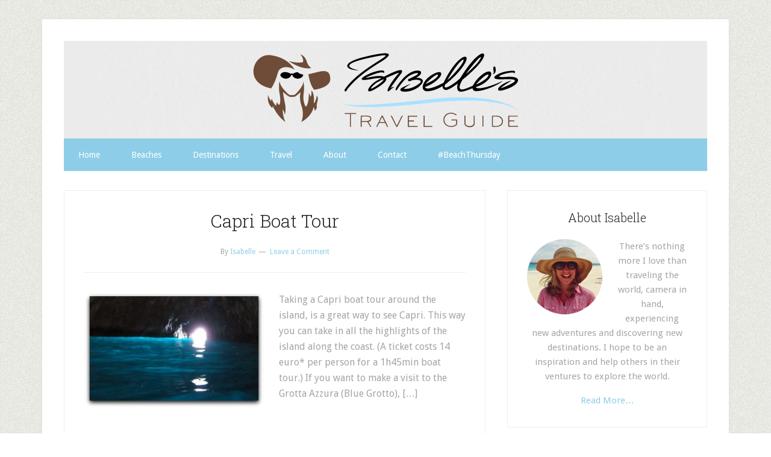

--- FILE ---
content_type: text/html; charset=UTF-8
request_url: https://www.isabellestravelguide.com/tag/grotta-azzurra
body_size: 8702
content:
<!DOCTYPE html>
<html lang="en-US">
<head >
<meta charset="UTF-8" />
<meta name="viewport" content="width=device-width, initial-scale=1" />
<meta name='robots' content='index, follow, max-image-preview:large, max-snippet:-1, max-video-preview:-1' />
	<style>img:is([sizes="auto" i], [sizes^="auto," i]) { contain-intrinsic-size: 3000px 1500px }</style>
	
	<!-- This site is optimized with the Yoast SEO plugin v26.8 - https://yoast.com/product/yoast-seo-wordpress/ -->
	<title>Archives - Isabelles Travel Guide</title>
	<link rel="canonical" href="https://www.isabellestravelguide.com/tag/grotta-azzurra" />
	<meta property="og:locale" content="en_US" />
	<meta property="og:type" content="article" />
	<meta property="og:title" content="Archives - Isabelles Travel Guide" />
	<meta property="og:url" content="https://www.isabellestravelguide.com/tag/grotta-azzurra" />
	<meta property="og:site_name" content="Isabelles Travel Guide" />
	<meta name="twitter:card" content="summary_large_image" />
	<meta name="twitter:site" content="@isabellestravel" />
	<script type="application/ld+json" class="yoast-schema-graph">{"@context":"https://schema.org","@graph":[{"@type":"CollectionPage","@id":"https://www.isabellestravelguide.com/tag/grotta-azzurra","url":"https://www.isabellestravelguide.com/tag/grotta-azzurra","name":"Archives - Isabelles Travel Guide","isPartOf":{"@id":"https://www.isabellestravelguide.com/#website"},"primaryImageOfPage":{"@id":"https://www.isabellestravelguide.com/tag/grotta-azzurra#primaryimage"},"image":{"@id":"https://www.isabellestravelguide.com/tag/grotta-azzurra#primaryimage"},"thumbnailUrl":"https://www.isabellestravelguide.com/wp-content/uploads/2013/11/blue_grotto_capri_3.jpg","breadcrumb":{"@id":"https://www.isabellestravelguide.com/tag/grotta-azzurra#breadcrumb"},"inLanguage":"en-US"},{"@type":"ImageObject","inLanguage":"en-US","@id":"https://www.isabellestravelguide.com/tag/grotta-azzurra#primaryimage","url":"https://www.isabellestravelguide.com/wp-content/uploads/2013/11/blue_grotto_capri_3.jpg","contentUrl":"https://www.isabellestravelguide.com/wp-content/uploads/2013/11/blue_grotto_capri_3.jpg","width":428,"height":276},{"@type":"BreadcrumbList","@id":"https://www.isabellestravelguide.com/tag/grotta-azzurra#breadcrumb","itemListElement":[{"@type":"ListItem","position":1,"name":"Home","item":"https://www.isabellestravelguide.com/"},{"@type":"ListItem","position":2,"name":"grotta azzurra"}]},{"@type":"WebSite","@id":"https://www.isabellestravelguide.com/#website","url":"https://www.isabellestravelguide.com/","name":"Isabelles Travel Guide","description":"","potentialAction":[{"@type":"SearchAction","target":{"@type":"EntryPoint","urlTemplate":"https://www.isabellestravelguide.com/?s={search_term_string}"},"query-input":{"@type":"PropertyValueSpecification","valueRequired":true,"valueName":"search_term_string"}}],"inLanguage":"en-US"}]}</script>
	<!-- / Yoast SEO plugin. -->


<link rel='dns-prefetch' href='//stats.wp.com' />
<link rel='dns-prefetch' href='//fonts.googleapis.com' />
<link rel='dns-prefetch' href='//v0.wordpress.com' />
<link rel="alternate" type="application/rss+xml" title="Isabelles Travel Guide &raquo; Feed" href="https://feeds.feedburner.com/IsabellesTravelGuide" />
<link rel="alternate" type="application/rss+xml" title="Isabelles Travel Guide &raquo; Comments Feed" href="https://www.isabellestravelguide.com/comments/feed" />
<script type="08d18e723a10ce2dccd58841-text/javascript" id="wpp-js" src="https://www.isabellestravelguide.com/wp-content/plugins/wordpress-popular-posts/assets/js/wpp.min.js?ver=7.3.6" data-sampling="0" data-sampling-rate="100" data-api-url="https://www.isabellestravelguide.com/wp-json/wordpress-popular-posts" data-post-id="0" data-token="1a02031247" data-lang="0" data-debug="0"></script>
<link rel="alternate" type="application/rss+xml" title="Isabelles Travel Guide &raquo; grotta azzurra Tag Feed" href="https://www.isabellestravelguide.com/tag/grotta-azzurra/feed" />
<script type="08d18e723a10ce2dccd58841-text/javascript">
/* <![CDATA[ */
window._wpemojiSettings = {"baseUrl":"https:\/\/s.w.org\/images\/core\/emoji\/16.0.1\/72x72\/","ext":".png","svgUrl":"https:\/\/s.w.org\/images\/core\/emoji\/16.0.1\/svg\/","svgExt":".svg","source":{"concatemoji":"https:\/\/www.isabellestravelguide.com\/wp-includes\/js\/wp-emoji-release.min.js?ver=6.8.3"}};
/*! This file is auto-generated */
!function(s,n){var o,i,e;function c(e){try{var t={supportTests:e,timestamp:(new Date).valueOf()};sessionStorage.setItem(o,JSON.stringify(t))}catch(e){}}function p(e,t,n){e.clearRect(0,0,e.canvas.width,e.canvas.height),e.fillText(t,0,0);var t=new Uint32Array(e.getImageData(0,0,e.canvas.width,e.canvas.height).data),a=(e.clearRect(0,0,e.canvas.width,e.canvas.height),e.fillText(n,0,0),new Uint32Array(e.getImageData(0,0,e.canvas.width,e.canvas.height).data));return t.every(function(e,t){return e===a[t]})}function u(e,t){e.clearRect(0,0,e.canvas.width,e.canvas.height),e.fillText(t,0,0);for(var n=e.getImageData(16,16,1,1),a=0;a<n.data.length;a++)if(0!==n.data[a])return!1;return!0}function f(e,t,n,a){switch(t){case"flag":return n(e,"\ud83c\udff3\ufe0f\u200d\u26a7\ufe0f","\ud83c\udff3\ufe0f\u200b\u26a7\ufe0f")?!1:!n(e,"\ud83c\udde8\ud83c\uddf6","\ud83c\udde8\u200b\ud83c\uddf6")&&!n(e,"\ud83c\udff4\udb40\udc67\udb40\udc62\udb40\udc65\udb40\udc6e\udb40\udc67\udb40\udc7f","\ud83c\udff4\u200b\udb40\udc67\u200b\udb40\udc62\u200b\udb40\udc65\u200b\udb40\udc6e\u200b\udb40\udc67\u200b\udb40\udc7f");case"emoji":return!a(e,"\ud83e\udedf")}return!1}function g(e,t,n,a){var r="undefined"!=typeof WorkerGlobalScope&&self instanceof WorkerGlobalScope?new OffscreenCanvas(300,150):s.createElement("canvas"),o=r.getContext("2d",{willReadFrequently:!0}),i=(o.textBaseline="top",o.font="600 32px Arial",{});return e.forEach(function(e){i[e]=t(o,e,n,a)}),i}function t(e){var t=s.createElement("script");t.src=e,t.defer=!0,s.head.appendChild(t)}"undefined"!=typeof Promise&&(o="wpEmojiSettingsSupports",i=["flag","emoji"],n.supports={everything:!0,everythingExceptFlag:!0},e=new Promise(function(e){s.addEventListener("DOMContentLoaded",e,{once:!0})}),new Promise(function(t){var n=function(){try{var e=JSON.parse(sessionStorage.getItem(o));if("object"==typeof e&&"number"==typeof e.timestamp&&(new Date).valueOf()<e.timestamp+604800&&"object"==typeof e.supportTests)return e.supportTests}catch(e){}return null}();if(!n){if("undefined"!=typeof Worker&&"undefined"!=typeof OffscreenCanvas&&"undefined"!=typeof URL&&URL.createObjectURL&&"undefined"!=typeof Blob)try{var e="postMessage("+g.toString()+"("+[JSON.stringify(i),f.toString(),p.toString(),u.toString()].join(",")+"));",a=new Blob([e],{type:"text/javascript"}),r=new Worker(URL.createObjectURL(a),{name:"wpTestEmojiSupports"});return void(r.onmessage=function(e){c(n=e.data),r.terminate(),t(n)})}catch(e){}c(n=g(i,f,p,u))}t(n)}).then(function(e){for(var t in e)n.supports[t]=e[t],n.supports.everything=n.supports.everything&&n.supports[t],"flag"!==t&&(n.supports.everythingExceptFlag=n.supports.everythingExceptFlag&&n.supports[t]);n.supports.everythingExceptFlag=n.supports.everythingExceptFlag&&!n.supports.flag,n.DOMReady=!1,n.readyCallback=function(){n.DOMReady=!0}}).then(function(){return e}).then(function(){var e;n.supports.everything||(n.readyCallback(),(e=n.source||{}).concatemoji?t(e.concatemoji):e.wpemoji&&e.twemoji&&(t(e.twemoji),t(e.wpemoji)))}))}((window,document),window._wpemojiSettings);
/* ]]> */
</script>
<link rel='stylesheet' id='lifestyle-pro-theme-css' href='https://www.isabellestravelguide.com/wp-content/themes/lifestyle-pro/style.css?ver=3.0.0' type='text/css' media='all' />
<style id='wp-emoji-styles-inline-css' type='text/css'>

	img.wp-smiley, img.emoji {
		display: inline !important;
		border: none !important;
		box-shadow: none !important;
		height: 1em !important;
		width: 1em !important;
		margin: 0 0.07em !important;
		vertical-align: -0.1em !important;
		background: none !important;
		padding: 0 !important;
	}
</style>
<link rel='stylesheet' id='wp-block-library-css' href='https://www.isabellestravelguide.com/wp-includes/css/dist/block-library/style.min.css?ver=6.8.3' type='text/css' media='all' />
<style id='classic-theme-styles-inline-css' type='text/css'>
/*! This file is auto-generated */
.wp-block-button__link{color:#fff;background-color:#32373c;border-radius:9999px;box-shadow:none;text-decoration:none;padding:calc(.667em + 2px) calc(1.333em + 2px);font-size:1.125em}.wp-block-file__button{background:#32373c;color:#fff;text-decoration:none}
</style>
<link rel='stylesheet' id='mediaelement-css' href='https://www.isabellestravelguide.com/wp-includes/js/mediaelement/mediaelementplayer-legacy.min.css?ver=4.2.17' type='text/css' media='all' />
<link rel='stylesheet' id='wp-mediaelement-css' href='https://www.isabellestravelguide.com/wp-includes/js/mediaelement/wp-mediaelement.min.css?ver=6.8.3' type='text/css' media='all' />
<style id='jetpack-sharing-buttons-style-inline-css' type='text/css'>
.jetpack-sharing-buttons__services-list{display:flex;flex-direction:row;flex-wrap:wrap;gap:0;list-style-type:none;margin:5px;padding:0}.jetpack-sharing-buttons__services-list.has-small-icon-size{font-size:12px}.jetpack-sharing-buttons__services-list.has-normal-icon-size{font-size:16px}.jetpack-sharing-buttons__services-list.has-large-icon-size{font-size:24px}.jetpack-sharing-buttons__services-list.has-huge-icon-size{font-size:36px}@media print{.jetpack-sharing-buttons__services-list{display:none!important}}.editor-styles-wrapper .wp-block-jetpack-sharing-buttons{gap:0;padding-inline-start:0}ul.jetpack-sharing-buttons__services-list.has-background{padding:1.25em 2.375em}
</style>
<style id='global-styles-inline-css' type='text/css'>
:root{--wp--preset--aspect-ratio--square: 1;--wp--preset--aspect-ratio--4-3: 4/3;--wp--preset--aspect-ratio--3-4: 3/4;--wp--preset--aspect-ratio--3-2: 3/2;--wp--preset--aspect-ratio--2-3: 2/3;--wp--preset--aspect-ratio--16-9: 16/9;--wp--preset--aspect-ratio--9-16: 9/16;--wp--preset--color--black: #000000;--wp--preset--color--cyan-bluish-gray: #abb8c3;--wp--preset--color--white: #ffffff;--wp--preset--color--pale-pink: #f78da7;--wp--preset--color--vivid-red: #cf2e2e;--wp--preset--color--luminous-vivid-orange: #ff6900;--wp--preset--color--luminous-vivid-amber: #fcb900;--wp--preset--color--light-green-cyan: #7bdcb5;--wp--preset--color--vivid-green-cyan: #00d084;--wp--preset--color--pale-cyan-blue: #8ed1fc;--wp--preset--color--vivid-cyan-blue: #0693e3;--wp--preset--color--vivid-purple: #9b51e0;--wp--preset--gradient--vivid-cyan-blue-to-vivid-purple: linear-gradient(135deg,rgba(6,147,227,1) 0%,rgb(155,81,224) 100%);--wp--preset--gradient--light-green-cyan-to-vivid-green-cyan: linear-gradient(135deg,rgb(122,220,180) 0%,rgb(0,208,130) 100%);--wp--preset--gradient--luminous-vivid-amber-to-luminous-vivid-orange: linear-gradient(135deg,rgba(252,185,0,1) 0%,rgba(255,105,0,1) 100%);--wp--preset--gradient--luminous-vivid-orange-to-vivid-red: linear-gradient(135deg,rgba(255,105,0,1) 0%,rgb(207,46,46) 100%);--wp--preset--gradient--very-light-gray-to-cyan-bluish-gray: linear-gradient(135deg,rgb(238,238,238) 0%,rgb(169,184,195) 100%);--wp--preset--gradient--cool-to-warm-spectrum: linear-gradient(135deg,rgb(74,234,220) 0%,rgb(151,120,209) 20%,rgb(207,42,186) 40%,rgb(238,44,130) 60%,rgb(251,105,98) 80%,rgb(254,248,76) 100%);--wp--preset--gradient--blush-light-purple: linear-gradient(135deg,rgb(255,206,236) 0%,rgb(152,150,240) 100%);--wp--preset--gradient--blush-bordeaux: linear-gradient(135deg,rgb(254,205,165) 0%,rgb(254,45,45) 50%,rgb(107,0,62) 100%);--wp--preset--gradient--luminous-dusk: linear-gradient(135deg,rgb(255,203,112) 0%,rgb(199,81,192) 50%,rgb(65,88,208) 100%);--wp--preset--gradient--pale-ocean: linear-gradient(135deg,rgb(255,245,203) 0%,rgb(182,227,212) 50%,rgb(51,167,181) 100%);--wp--preset--gradient--electric-grass: linear-gradient(135deg,rgb(202,248,128) 0%,rgb(113,206,126) 100%);--wp--preset--gradient--midnight: linear-gradient(135deg,rgb(2,3,129) 0%,rgb(40,116,252) 100%);--wp--preset--font-size--small: 13px;--wp--preset--font-size--medium: 20px;--wp--preset--font-size--large: 36px;--wp--preset--font-size--x-large: 42px;--wp--preset--spacing--20: 0.44rem;--wp--preset--spacing--30: 0.67rem;--wp--preset--spacing--40: 1rem;--wp--preset--spacing--50: 1.5rem;--wp--preset--spacing--60: 2.25rem;--wp--preset--spacing--70: 3.38rem;--wp--preset--spacing--80: 5.06rem;--wp--preset--shadow--natural: 6px 6px 9px rgba(0, 0, 0, 0.2);--wp--preset--shadow--deep: 12px 12px 50px rgba(0, 0, 0, 0.4);--wp--preset--shadow--sharp: 6px 6px 0px rgba(0, 0, 0, 0.2);--wp--preset--shadow--outlined: 6px 6px 0px -3px rgba(255, 255, 255, 1), 6px 6px rgba(0, 0, 0, 1);--wp--preset--shadow--crisp: 6px 6px 0px rgba(0, 0, 0, 1);}:where(.is-layout-flex){gap: 0.5em;}:where(.is-layout-grid){gap: 0.5em;}body .is-layout-flex{display: flex;}.is-layout-flex{flex-wrap: wrap;align-items: center;}.is-layout-flex > :is(*, div){margin: 0;}body .is-layout-grid{display: grid;}.is-layout-grid > :is(*, div){margin: 0;}:where(.wp-block-columns.is-layout-flex){gap: 2em;}:where(.wp-block-columns.is-layout-grid){gap: 2em;}:where(.wp-block-post-template.is-layout-flex){gap: 1.25em;}:where(.wp-block-post-template.is-layout-grid){gap: 1.25em;}.has-black-color{color: var(--wp--preset--color--black) !important;}.has-cyan-bluish-gray-color{color: var(--wp--preset--color--cyan-bluish-gray) !important;}.has-white-color{color: var(--wp--preset--color--white) !important;}.has-pale-pink-color{color: var(--wp--preset--color--pale-pink) !important;}.has-vivid-red-color{color: var(--wp--preset--color--vivid-red) !important;}.has-luminous-vivid-orange-color{color: var(--wp--preset--color--luminous-vivid-orange) !important;}.has-luminous-vivid-amber-color{color: var(--wp--preset--color--luminous-vivid-amber) !important;}.has-light-green-cyan-color{color: var(--wp--preset--color--light-green-cyan) !important;}.has-vivid-green-cyan-color{color: var(--wp--preset--color--vivid-green-cyan) !important;}.has-pale-cyan-blue-color{color: var(--wp--preset--color--pale-cyan-blue) !important;}.has-vivid-cyan-blue-color{color: var(--wp--preset--color--vivid-cyan-blue) !important;}.has-vivid-purple-color{color: var(--wp--preset--color--vivid-purple) !important;}.has-black-background-color{background-color: var(--wp--preset--color--black) !important;}.has-cyan-bluish-gray-background-color{background-color: var(--wp--preset--color--cyan-bluish-gray) !important;}.has-white-background-color{background-color: var(--wp--preset--color--white) !important;}.has-pale-pink-background-color{background-color: var(--wp--preset--color--pale-pink) !important;}.has-vivid-red-background-color{background-color: var(--wp--preset--color--vivid-red) !important;}.has-luminous-vivid-orange-background-color{background-color: var(--wp--preset--color--luminous-vivid-orange) !important;}.has-luminous-vivid-amber-background-color{background-color: var(--wp--preset--color--luminous-vivid-amber) !important;}.has-light-green-cyan-background-color{background-color: var(--wp--preset--color--light-green-cyan) !important;}.has-vivid-green-cyan-background-color{background-color: var(--wp--preset--color--vivid-green-cyan) !important;}.has-pale-cyan-blue-background-color{background-color: var(--wp--preset--color--pale-cyan-blue) !important;}.has-vivid-cyan-blue-background-color{background-color: var(--wp--preset--color--vivid-cyan-blue) !important;}.has-vivid-purple-background-color{background-color: var(--wp--preset--color--vivid-purple) !important;}.has-black-border-color{border-color: var(--wp--preset--color--black) !important;}.has-cyan-bluish-gray-border-color{border-color: var(--wp--preset--color--cyan-bluish-gray) !important;}.has-white-border-color{border-color: var(--wp--preset--color--white) !important;}.has-pale-pink-border-color{border-color: var(--wp--preset--color--pale-pink) !important;}.has-vivid-red-border-color{border-color: var(--wp--preset--color--vivid-red) !important;}.has-luminous-vivid-orange-border-color{border-color: var(--wp--preset--color--luminous-vivid-orange) !important;}.has-luminous-vivid-amber-border-color{border-color: var(--wp--preset--color--luminous-vivid-amber) !important;}.has-light-green-cyan-border-color{border-color: var(--wp--preset--color--light-green-cyan) !important;}.has-vivid-green-cyan-border-color{border-color: var(--wp--preset--color--vivid-green-cyan) !important;}.has-pale-cyan-blue-border-color{border-color: var(--wp--preset--color--pale-cyan-blue) !important;}.has-vivid-cyan-blue-border-color{border-color: var(--wp--preset--color--vivid-cyan-blue) !important;}.has-vivid-purple-border-color{border-color: var(--wp--preset--color--vivid-purple) !important;}.has-vivid-cyan-blue-to-vivid-purple-gradient-background{background: var(--wp--preset--gradient--vivid-cyan-blue-to-vivid-purple) !important;}.has-light-green-cyan-to-vivid-green-cyan-gradient-background{background: var(--wp--preset--gradient--light-green-cyan-to-vivid-green-cyan) !important;}.has-luminous-vivid-amber-to-luminous-vivid-orange-gradient-background{background: var(--wp--preset--gradient--luminous-vivid-amber-to-luminous-vivid-orange) !important;}.has-luminous-vivid-orange-to-vivid-red-gradient-background{background: var(--wp--preset--gradient--luminous-vivid-orange-to-vivid-red) !important;}.has-very-light-gray-to-cyan-bluish-gray-gradient-background{background: var(--wp--preset--gradient--very-light-gray-to-cyan-bluish-gray) !important;}.has-cool-to-warm-spectrum-gradient-background{background: var(--wp--preset--gradient--cool-to-warm-spectrum) !important;}.has-blush-light-purple-gradient-background{background: var(--wp--preset--gradient--blush-light-purple) !important;}.has-blush-bordeaux-gradient-background{background: var(--wp--preset--gradient--blush-bordeaux) !important;}.has-luminous-dusk-gradient-background{background: var(--wp--preset--gradient--luminous-dusk) !important;}.has-pale-ocean-gradient-background{background: var(--wp--preset--gradient--pale-ocean) !important;}.has-electric-grass-gradient-background{background: var(--wp--preset--gradient--electric-grass) !important;}.has-midnight-gradient-background{background: var(--wp--preset--gradient--midnight) !important;}.has-small-font-size{font-size: var(--wp--preset--font-size--small) !important;}.has-medium-font-size{font-size: var(--wp--preset--font-size--medium) !important;}.has-large-font-size{font-size: var(--wp--preset--font-size--large) !important;}.has-x-large-font-size{font-size: var(--wp--preset--font-size--x-large) !important;}
:where(.wp-block-post-template.is-layout-flex){gap: 1.25em;}:where(.wp-block-post-template.is-layout-grid){gap: 1.25em;}
:where(.wp-block-columns.is-layout-flex){gap: 2em;}:where(.wp-block-columns.is-layout-grid){gap: 2em;}
:root :where(.wp-block-pullquote){font-size: 1.5em;line-height: 1.6;}
</style>
<link rel='stylesheet' id='wordpress-popular-posts-css-css' href='https://www.isabellestravelguide.com/wp-content/plugins/wordpress-popular-posts/assets/css/wpp.css?ver=7.3.6' type='text/css' media='all' />
<link rel='stylesheet' id='google-fonts-css' href='//fonts.googleapis.com/css?family=Droid+Sans%3A400%2C700%7CRoboto+Slab%3A400%2C300%2C700&#038;ver=3.0.0' type='text/css' media='all' />
<link rel="https://api.w.org/" href="https://www.isabellestravelguide.com/wp-json/" /><link rel="alternate" title="JSON" type="application/json" href="https://www.isabellestravelguide.com/wp-json/wp/v2/tags/505" /><link rel="EditURI" type="application/rsd+xml" title="RSD" href="https://www.isabellestravelguide.com/xmlrpc.php?rsd" />
<link rel="stylesheet" href="https://www.isabellestravelguide.com/wp-content/plugins/cookies-for-comments/css.php?k=d5bfb71caad0e9a506a52e4435876522&amp;t=1596855780" type="text/css" media="screen" />	<style>img#wpstats{display:none}</style>
		            <style id="wpp-loading-animation-styles">@-webkit-keyframes bgslide{from{background-position-x:0}to{background-position-x:-200%}}@keyframes bgslide{from{background-position-x:0}to{background-position-x:-200%}}.wpp-widget-block-placeholder,.wpp-shortcode-placeholder{margin:0 auto;width:60px;height:3px;background:#dd3737;background:linear-gradient(90deg,#dd3737 0%,#571313 10%,#dd3737 100%);background-size:200% auto;border-radius:3px;-webkit-animation:bgslide 1s infinite linear;animation:bgslide 1s infinite linear}</style>
            <link rel="icon" href="https://www.isabellestravelguide.com/wp-content/themes/lifestyle-pro/images/favicon.ico" />
<link rel="pingback" href="https://www.isabellestravelguide.com/xmlrpc.php" />
<div id="fb-root"></div>
<script type="08d18e723a10ce2dccd58841-text/javascript">(function(d, s, id) {
  var js, fjs = d.getElementsByTagName(s)[0];
  if (d.getElementById(id)) return;
  js = d.createElement(s); js.id = id;
  js.src = "//connect.facebook.net/en_US/all.js#xfbml=1";
  fjs.parentNode.insertBefore(js, fjs);
}(document, 'script', 'facebook-jssdk'));</script>

<!-- Google tag (gtag.js) -->
<script async src="https://www.googletagmanager.com/gtag/js?id=UA-7916438-1" type="08d18e723a10ce2dccd58841-text/javascript"></script>
<script type="08d18e723a10ce2dccd58841-text/javascript">
  window.dataLayer = window.dataLayer || [];
  function gtag(){dataLayer.push(arguments);}
  gtag('js', new Date());

  gtag('config', 'UA-7916438-1');
</script>
<style type="text/css">.site-title a { background: url(https://www.isabellestravelguide.com/wp-content/uploads/2013/11/IsabellesTravelGuide.png) no-repeat !important; }</style>
<style type="text/css" id="custom-background-css">
body.custom-background { background-image: url("https://www.isabellestravelguide.com/wp-content/themes/lifestyle-pro/images/bg.png"); background-position: left top; background-size: auto; background-repeat: repeat; background-attachment: scroll; }
</style>
	</head>
<body class="archive tag tag-grotta-azzurra tag-505 custom-background wp-theme-genesis wp-child-theme-lifestyle-pro custom-header header-image header-full-width content-sidebar genesis-breadcrumbs-hidden genesis-footer-widgets-hidden"><div class="site-container"><header class="site-header"><div class="wrap"><div class="title-area"><p class="site-title"><a href="https://www.isabellestravelguide.com/">Isabelles Travel Guide</a></p></div></div></header><nav class="nav-secondary" aria-label="Secondary"><div class="wrap"><ul id="menu-navigation" class="menu genesis-nav-menu menu-secondary"><li id="menu-item-11414" class="menu-item menu-item-type-custom menu-item-object-custom menu-item-home menu-item-11414"><a href="https://www.isabellestravelguide.com"><span >Home</span></a></li>
<li id="menu-item-11325" class="menu-item menu-item-type-taxonomy menu-item-object-category menu-item-11325"><a href="https://www.isabellestravelguide.com/category/beaches"><span >Beaches</span></a></li>
<li id="menu-item-11333" class="menu-item menu-item-type-custom menu-item-object-custom menu-item-has-children menu-item-11333"><a><span >Destinations</span></a>
<ul class="sub-menu">
	<li id="menu-item-11328" class="menu-item menu-item-type-taxonomy menu-item-object-category menu-item-11328"><a href="https://www.isabellestravelguide.com/category/the-americas"><span >The Americas</span></a></li>
	<li id="menu-item-11327" class="menu-item menu-item-type-taxonomy menu-item-object-category menu-item-11327"><a href="https://www.isabellestravelguide.com/category/oceania"><span >Oceania</span></a></li>
	<li id="menu-item-11326" class="menu-item menu-item-type-taxonomy menu-item-object-category menu-item-11326"><a href="https://www.isabellestravelguide.com/category/europe"><span >Europe</span></a></li>
	<li id="menu-item-11324" class="menu-item menu-item-type-taxonomy menu-item-object-category menu-item-11324"><a href="https://www.isabellestravelguide.com/category/asia"><span >Asia</span></a></li>
</ul>
</li>
<li id="menu-item-11983" class="menu-item menu-item-type-custom menu-item-object-custom menu-item-has-children menu-item-11983"><a><span >Travel</span></a>
<ul class="sub-menu">
	<li id="menu-item-11978" class="menu-item menu-item-type-taxonomy menu-item-object-category menu-item-11978"><a href="https://www.isabellestravelguide.com/category/travel-tips"><span >Travel Tips</span></a></li>
	<li id="menu-item-11982" class="menu-item menu-item-type-taxonomy menu-item-object-category menu-item-11982"><a href="https://www.isabellestravelguide.com/category/travel-guide"><span >Travel Guide</span></a></li>
	<li id="menu-item-11979" class="menu-item menu-item-type-taxonomy menu-item-object-category menu-item-11979"><a href="https://www.isabellestravelguide.com/category/travel-journal"><span >Travel Journal</span></a></li>
	<li id="menu-item-11980" class="menu-item menu-item-type-taxonomy menu-item-object-category menu-item-11980"><a href="https://www.isabellestravelguide.com/category/guest-bloggers"><span >Guest Bloggers</span></a></li>
	<li id="menu-item-11981" class="menu-item menu-item-type-taxonomy menu-item-object-category menu-item-11981"><a href="https://www.isabellestravelguide.com/category/hotels"><span >Hotels</span></a></li>
	<li id="menu-item-14503" class="menu-item menu-item-type-taxonomy menu-item-object-category menu-item-14503"><a href="https://www.isabellestravelguide.com/category/top-5"><span >Top 5</span></a></li>
</ul>
</li>
<li id="menu-item-11984" class="menu-item menu-item-type-post_type menu-item-object-page menu-item-11984"><a href="https://www.isabellestravelguide.com/about"><span >About</span></a></li>
<li id="menu-item-11990" class="menu-item menu-item-type-post_type menu-item-object-page menu-item-11990"><a href="https://www.isabellestravelguide.com/contact"><span >Contact</span></a></li>
<li id="menu-item-14116" class="menu-item menu-item-type-custom menu-item-object-custom menu-item-14116"><a href="http://beachthursday.com"><span >#BeachThursday</span></a></li>
</ul></div></nav><div class="site-inner"><div class="content-sidebar-wrap"><main class="content"><article class="post-8183 post type-post status-publish format-standard has-post-thumbnail category-travel-tips tag-blue-grotto tag-capri tag-capri-boat-tour tag-grotta-azzurra tag-island-tour entry" aria-label="Capri Boat Tour"><header class="entry-header"><h2 class="entry-title"><a class="entry-title-link" rel="bookmark" href="https://www.isabellestravelguide.com/capri-boat-tour.html">Capri Boat Tour</a></h2>
<p class="entry-meta">By <span class="entry-author"><a href="https://www.isabellestravelguide.com/author/admin" class="entry-author-link" rel="author"><span class="entry-author-name">Isabelle</span></a></span> <span class="entry-comments-link"><a href="https://www.isabellestravelguide.com/capri-boat-tour.html#respond">Leave a Comment</a></span></p></header><div class="entry-content"><a class="entry-image-link" href="https://www.isabellestravelguide.com/capri-boat-tour.html" aria-hidden="true" tabindex="-1"><img width="300" height="193" src="https://www.isabellestravelguide.com/wp-content/uploads/2013/11/blue_grotto_capri_3-300x193.jpg" class="alignleft post-image entry-image" alt="" decoding="async" srcset="https://www.isabellestravelguide.com/wp-content/uploads/2013/11/blue_grotto_capri_3-300x193.jpg 300w, https://www.isabellestravelguide.com/wp-content/uploads/2013/11/blue_grotto_capri_3.jpg 428w" sizes="(max-width: 300px) 100vw, 300px" /></a><p>Taking a Capri boat tour around the island, is a great way to see Capri. This way you can take in all the highlights of the island along the coast. (A ticket costs 14 euro* per person for a 1h45min boat tour.) If you want to make a visit to the Grotta Azzura (Blue Grotto), [&hellip;]</p>
</div></article></main><aside class="sidebar sidebar-primary widget-area" role="complementary" aria-label="Primary Sidebar"><section id="user-profile-2" class="widget user-profile"><div class="widget-wrap"><h4 class="widget-title widgettitle">About Isabelle</h4>
<p><span class="alignleft"><img alt='' src='https://secure.gravatar.com/avatar/bb187950378a5ac19950b63351d07913a735921324b9f3860ddbd21fcd358b97?s=125&#038;d=mm&#038;r=g' srcset='https://secure.gravatar.com/avatar/bb187950378a5ac19950b63351d07913a735921324b9f3860ddbd21fcd358b97?s=250&#038;d=mm&#038;r=g 2x' class='avatar avatar-125 photo' height='125' width='125' loading='lazy' decoding='async'/></span>There’s nothing more I love than traveling the world, camera in hand, experiencing new adventures and discovering new destinations. I hope to be an inspiration and help others in their ventures to explore the world.</p>
<p> <a class="pagelink" href="https://www.isabellestravelguide.com/about">Read More…</a></p>
</div></section>
<section id="search-3" class="widget widget_search"><div class="widget-wrap"><form class="search-form" method="get" action="https://www.isabellestravelguide.com/" role="search"><input class="search-form-input" type="search" name="s" id="searchform-1" placeholder="Search this website"><input class="search-form-submit" type="submit" value="Search"><meta content="https://www.isabellestravelguide.com/?s={s}"></form></div></section>
<section id="text-9" class="widget widget_text"><div class="widget-wrap">			<div class="textwidget"><a href="https://twitter.com/#!/isabellestravel" style="padding: 5px"><img src="https://www.isabellestravelguide.com/wp-content/uploads/2013/05/Twitter_48.png" /></a>
<a href="https://instagram.com/isabellestravel" style="padding: 5px"><img src="https://www.isabellestravelguide.com/wp-content/uploads/2013/05/Instagram_48.png" /></a>
<a href="http://feeds.feedburner.com/isabellestravelguide" style="padding: 5px"><img src="https://www.isabellestravelguide.com/wp-content/uploads/2013/05/RSSFeed_48.png" /></a>
<a href="/cdn-cgi/l/email-protection#b5d6dadbc1d4d6c1f5dcc6d4d7d0d9d9d0c6c1c7d4c3d0d9d2c0dcd1d09bd6dad8" style="padding: 5px"><img src="https://www.isabellestravelguide.com/wp-content/uploads/2013/05/Contact_48.png" /></a>
</div>
		</div></section>
<section id="text-8" class="widget widget_text"><div class="widget-wrap">			<div class="textwidget"><div class="fb-like-box" data-href="http://www.facebook.com/IsabellesTravelGuide?fref=ts" data-width="275" data-show-faces="true" data-stream="false" data-header="false"></div>
<div style="padding: 20px 0 0 0">
<a href="https://twitter.com/isabellestravel" class="twitter-follow-button" data-show-count="true" data-lang="en">Follow @isabellestravel</a>
<script data-cfasync="false" src="/cdn-cgi/scripts/5c5dd728/cloudflare-static/email-decode.min.js"></script><script type="08d18e723a10ce2dccd58841-text/javascript">!function(d,s,id){var js,fjs=d.getElementsByTagName(s)[0];if(!d.getElementById(id)){js=d.createElement(s);js.id=id;js.src="//platform.twitter.com/widgets.js";fjs.parentNode.insertBefore(js,fjs);}}(document,"script","twitter-wjs");</script></div></div>
		</div></section>

<section id="wpp-2" class="widget popular-posts"><div class="widget-wrap">

</div></section>

<section id="media_image-2" class="widget widget_media_image"><div class="widget-wrap"><h4 class="widget-title widgettitle">Isabelle`s Travel Guide has worked with</h4>
<img width="329" height="326" src="https://www.isabellestravelguide.com/wp-content/uploads/2013/02/brands-for-website-image.png" class="image wp-image-17148 alignnone attachment-full size-full" alt="" style="max-width: 100%; height: auto;" title="Tourism Boards and Companies Isabelle`s Travel Guide has worked with" decoding="async" loading="lazy" srcset="https://www.isabellestravelguide.com/wp-content/uploads/2013/02/brands-for-website-image.png 329w, https://www.isabellestravelguide.com/wp-content/uploads/2013/02/brands-for-website-image-150x150.png 150w, https://www.isabellestravelguide.com/wp-content/uploads/2013/02/brands-for-website-image-300x297.png 300w" sizes="auto, (max-width: 329px) 100vw, 329px" /></div></section>
</aside></div></div><footer class="site-footer"><div class="wrap"><div class="creds"><p>Copyright &copy; 2026 <a href="https://www.isabellestravelguide.com/">Isabelles Travel Guide</a> &middot <a href="https://www.isabellestravelguide.com/travel-links">Links</a> &middot <a href="https://www.isabellestravelguide.com/site-policies">Site Policies</a> &middot <a href="https://www.isabellestravelguide.com/website-privacy-cookies">Cookie Policy</a> &middot <a href="https://www.isabellestravelguide.com/media-advertise">Media/PR</a></p></div><p>Copyright &#x000A9;&nbsp;2026 · <a href="http://my.studiopress.com/themes/lifestyle/">Lifestyle Pro Theme</a> on <a href="https://www.studiopress.com/">Genesis Framework</a> · <a href="https://wordpress.org/">WordPress</a> · <a rel="nofollow" href="https://www.isabellestravelguide.com/wp-login.php">Log in</a></p></div></footer></div><script type="speculationrules">
{"prefetch":[{"source":"document","where":{"and":[{"href_matches":"\/*"},{"not":{"href_matches":["\/wp-*.php","\/wp-admin\/*","\/wp-content\/uploads\/*","\/wp-content\/*","\/wp-content\/plugins\/*","\/wp-content\/themes\/lifestyle-pro\/*","\/wp-content\/themes\/genesis\/*","\/*\\?(.+)"]}},{"not":{"selector_matches":"a[rel~=\"nofollow\"]"}},{"not":{"selector_matches":".no-prefetch, .no-prefetch a"}}]},"eagerness":"conservative"}]}
</script>
<script type="08d18e723a10ce2dccd58841-text/javascript" id="jetpack-stats-js-before">
/* <![CDATA[ */
_stq = window._stq || [];
_stq.push([ "view", {"v":"ext","blog":"34285390","post":"0","tz":"1","srv":"www.isabellestravelguide.com","arch_tag":"grotta-azzurra","arch_results":"1","j":"1:15.4"} ]);
_stq.push([ "clickTrackerInit", "34285390", "0" ]);
/* ]]> */
</script>
<script type="08d18e723a10ce2dccd58841-text/javascript" src="https://stats.wp.com/e-202604.js" id="jetpack-stats-js" defer="defer" data-wp-strategy="defer"></script>
<script src="/cdn-cgi/scripts/7d0fa10a/cloudflare-static/rocket-loader.min.js" data-cf-settings="08d18e723a10ce2dccd58841-|49" defer></script><script defer src="https://static.cloudflareinsights.com/beacon.min.js/vcd15cbe7772f49c399c6a5babf22c1241717689176015" integrity="sha512-ZpsOmlRQV6y907TI0dKBHq9Md29nnaEIPlkf84rnaERnq6zvWvPUqr2ft8M1aS28oN72PdrCzSjY4U6VaAw1EQ==" data-cf-beacon='{"version":"2024.11.0","token":"1ee7a304fc68413baac3c65192cabd47","r":1,"server_timing":{"name":{"cfCacheStatus":true,"cfEdge":true,"cfExtPri":true,"cfL4":true,"cfOrigin":true,"cfSpeedBrain":true},"location_startswith":null}}' crossorigin="anonymous"></script>
</body></html>
